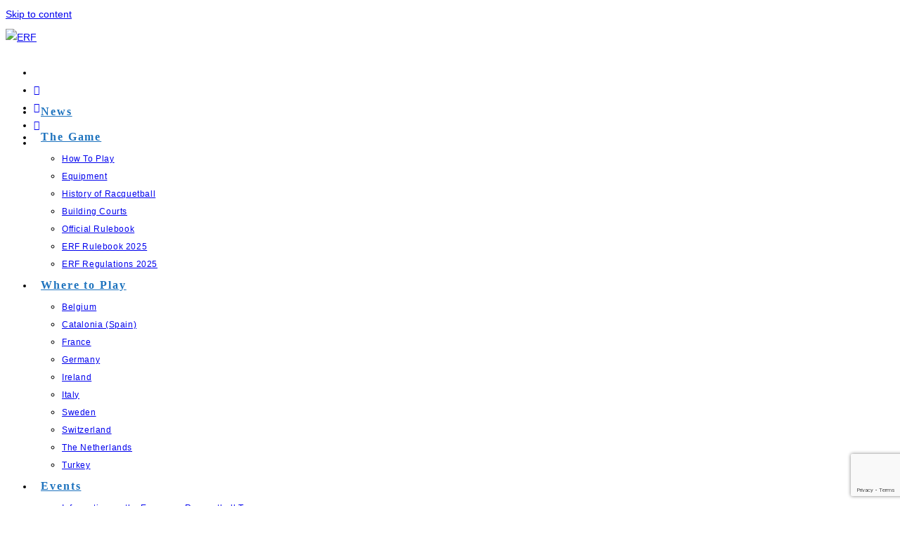

--- FILE ---
content_type: text/html; charset=utf-8
request_url: https://www.google.com/recaptcha/api2/anchor?ar=1&k=6Lf11c4UAAAAALoJUVIfuNGq7m52w8iyoq2uAyex&co=aHR0cHM6Ly9yYWNxdWV0YmFsbC5ldTo0NDM.&hl=en&v=PoyoqOPhxBO7pBk68S4YbpHZ&size=invisible&anchor-ms=20000&execute-ms=30000&cb=fgxr2f153e62
body_size: 48571
content:
<!DOCTYPE HTML><html dir="ltr" lang="en"><head><meta http-equiv="Content-Type" content="text/html; charset=UTF-8">
<meta http-equiv="X-UA-Compatible" content="IE=edge">
<title>reCAPTCHA</title>
<style type="text/css">
/* cyrillic-ext */
@font-face {
  font-family: 'Roboto';
  font-style: normal;
  font-weight: 400;
  font-stretch: 100%;
  src: url(//fonts.gstatic.com/s/roboto/v48/KFO7CnqEu92Fr1ME7kSn66aGLdTylUAMa3GUBHMdazTgWw.woff2) format('woff2');
  unicode-range: U+0460-052F, U+1C80-1C8A, U+20B4, U+2DE0-2DFF, U+A640-A69F, U+FE2E-FE2F;
}
/* cyrillic */
@font-face {
  font-family: 'Roboto';
  font-style: normal;
  font-weight: 400;
  font-stretch: 100%;
  src: url(//fonts.gstatic.com/s/roboto/v48/KFO7CnqEu92Fr1ME7kSn66aGLdTylUAMa3iUBHMdazTgWw.woff2) format('woff2');
  unicode-range: U+0301, U+0400-045F, U+0490-0491, U+04B0-04B1, U+2116;
}
/* greek-ext */
@font-face {
  font-family: 'Roboto';
  font-style: normal;
  font-weight: 400;
  font-stretch: 100%;
  src: url(//fonts.gstatic.com/s/roboto/v48/KFO7CnqEu92Fr1ME7kSn66aGLdTylUAMa3CUBHMdazTgWw.woff2) format('woff2');
  unicode-range: U+1F00-1FFF;
}
/* greek */
@font-face {
  font-family: 'Roboto';
  font-style: normal;
  font-weight: 400;
  font-stretch: 100%;
  src: url(//fonts.gstatic.com/s/roboto/v48/KFO7CnqEu92Fr1ME7kSn66aGLdTylUAMa3-UBHMdazTgWw.woff2) format('woff2');
  unicode-range: U+0370-0377, U+037A-037F, U+0384-038A, U+038C, U+038E-03A1, U+03A3-03FF;
}
/* math */
@font-face {
  font-family: 'Roboto';
  font-style: normal;
  font-weight: 400;
  font-stretch: 100%;
  src: url(//fonts.gstatic.com/s/roboto/v48/KFO7CnqEu92Fr1ME7kSn66aGLdTylUAMawCUBHMdazTgWw.woff2) format('woff2');
  unicode-range: U+0302-0303, U+0305, U+0307-0308, U+0310, U+0312, U+0315, U+031A, U+0326-0327, U+032C, U+032F-0330, U+0332-0333, U+0338, U+033A, U+0346, U+034D, U+0391-03A1, U+03A3-03A9, U+03B1-03C9, U+03D1, U+03D5-03D6, U+03F0-03F1, U+03F4-03F5, U+2016-2017, U+2034-2038, U+203C, U+2040, U+2043, U+2047, U+2050, U+2057, U+205F, U+2070-2071, U+2074-208E, U+2090-209C, U+20D0-20DC, U+20E1, U+20E5-20EF, U+2100-2112, U+2114-2115, U+2117-2121, U+2123-214F, U+2190, U+2192, U+2194-21AE, U+21B0-21E5, U+21F1-21F2, U+21F4-2211, U+2213-2214, U+2216-22FF, U+2308-230B, U+2310, U+2319, U+231C-2321, U+2336-237A, U+237C, U+2395, U+239B-23B7, U+23D0, U+23DC-23E1, U+2474-2475, U+25AF, U+25B3, U+25B7, U+25BD, U+25C1, U+25CA, U+25CC, U+25FB, U+266D-266F, U+27C0-27FF, U+2900-2AFF, U+2B0E-2B11, U+2B30-2B4C, U+2BFE, U+3030, U+FF5B, U+FF5D, U+1D400-1D7FF, U+1EE00-1EEFF;
}
/* symbols */
@font-face {
  font-family: 'Roboto';
  font-style: normal;
  font-weight: 400;
  font-stretch: 100%;
  src: url(//fonts.gstatic.com/s/roboto/v48/KFO7CnqEu92Fr1ME7kSn66aGLdTylUAMaxKUBHMdazTgWw.woff2) format('woff2');
  unicode-range: U+0001-000C, U+000E-001F, U+007F-009F, U+20DD-20E0, U+20E2-20E4, U+2150-218F, U+2190, U+2192, U+2194-2199, U+21AF, U+21E6-21F0, U+21F3, U+2218-2219, U+2299, U+22C4-22C6, U+2300-243F, U+2440-244A, U+2460-24FF, U+25A0-27BF, U+2800-28FF, U+2921-2922, U+2981, U+29BF, U+29EB, U+2B00-2BFF, U+4DC0-4DFF, U+FFF9-FFFB, U+10140-1018E, U+10190-1019C, U+101A0, U+101D0-101FD, U+102E0-102FB, U+10E60-10E7E, U+1D2C0-1D2D3, U+1D2E0-1D37F, U+1F000-1F0FF, U+1F100-1F1AD, U+1F1E6-1F1FF, U+1F30D-1F30F, U+1F315, U+1F31C, U+1F31E, U+1F320-1F32C, U+1F336, U+1F378, U+1F37D, U+1F382, U+1F393-1F39F, U+1F3A7-1F3A8, U+1F3AC-1F3AF, U+1F3C2, U+1F3C4-1F3C6, U+1F3CA-1F3CE, U+1F3D4-1F3E0, U+1F3ED, U+1F3F1-1F3F3, U+1F3F5-1F3F7, U+1F408, U+1F415, U+1F41F, U+1F426, U+1F43F, U+1F441-1F442, U+1F444, U+1F446-1F449, U+1F44C-1F44E, U+1F453, U+1F46A, U+1F47D, U+1F4A3, U+1F4B0, U+1F4B3, U+1F4B9, U+1F4BB, U+1F4BF, U+1F4C8-1F4CB, U+1F4D6, U+1F4DA, U+1F4DF, U+1F4E3-1F4E6, U+1F4EA-1F4ED, U+1F4F7, U+1F4F9-1F4FB, U+1F4FD-1F4FE, U+1F503, U+1F507-1F50B, U+1F50D, U+1F512-1F513, U+1F53E-1F54A, U+1F54F-1F5FA, U+1F610, U+1F650-1F67F, U+1F687, U+1F68D, U+1F691, U+1F694, U+1F698, U+1F6AD, U+1F6B2, U+1F6B9-1F6BA, U+1F6BC, U+1F6C6-1F6CF, U+1F6D3-1F6D7, U+1F6E0-1F6EA, U+1F6F0-1F6F3, U+1F6F7-1F6FC, U+1F700-1F7FF, U+1F800-1F80B, U+1F810-1F847, U+1F850-1F859, U+1F860-1F887, U+1F890-1F8AD, U+1F8B0-1F8BB, U+1F8C0-1F8C1, U+1F900-1F90B, U+1F93B, U+1F946, U+1F984, U+1F996, U+1F9E9, U+1FA00-1FA6F, U+1FA70-1FA7C, U+1FA80-1FA89, U+1FA8F-1FAC6, U+1FACE-1FADC, U+1FADF-1FAE9, U+1FAF0-1FAF8, U+1FB00-1FBFF;
}
/* vietnamese */
@font-face {
  font-family: 'Roboto';
  font-style: normal;
  font-weight: 400;
  font-stretch: 100%;
  src: url(//fonts.gstatic.com/s/roboto/v48/KFO7CnqEu92Fr1ME7kSn66aGLdTylUAMa3OUBHMdazTgWw.woff2) format('woff2');
  unicode-range: U+0102-0103, U+0110-0111, U+0128-0129, U+0168-0169, U+01A0-01A1, U+01AF-01B0, U+0300-0301, U+0303-0304, U+0308-0309, U+0323, U+0329, U+1EA0-1EF9, U+20AB;
}
/* latin-ext */
@font-face {
  font-family: 'Roboto';
  font-style: normal;
  font-weight: 400;
  font-stretch: 100%;
  src: url(//fonts.gstatic.com/s/roboto/v48/KFO7CnqEu92Fr1ME7kSn66aGLdTylUAMa3KUBHMdazTgWw.woff2) format('woff2');
  unicode-range: U+0100-02BA, U+02BD-02C5, U+02C7-02CC, U+02CE-02D7, U+02DD-02FF, U+0304, U+0308, U+0329, U+1D00-1DBF, U+1E00-1E9F, U+1EF2-1EFF, U+2020, U+20A0-20AB, U+20AD-20C0, U+2113, U+2C60-2C7F, U+A720-A7FF;
}
/* latin */
@font-face {
  font-family: 'Roboto';
  font-style: normal;
  font-weight: 400;
  font-stretch: 100%;
  src: url(//fonts.gstatic.com/s/roboto/v48/KFO7CnqEu92Fr1ME7kSn66aGLdTylUAMa3yUBHMdazQ.woff2) format('woff2');
  unicode-range: U+0000-00FF, U+0131, U+0152-0153, U+02BB-02BC, U+02C6, U+02DA, U+02DC, U+0304, U+0308, U+0329, U+2000-206F, U+20AC, U+2122, U+2191, U+2193, U+2212, U+2215, U+FEFF, U+FFFD;
}
/* cyrillic-ext */
@font-face {
  font-family: 'Roboto';
  font-style: normal;
  font-weight: 500;
  font-stretch: 100%;
  src: url(//fonts.gstatic.com/s/roboto/v48/KFO7CnqEu92Fr1ME7kSn66aGLdTylUAMa3GUBHMdazTgWw.woff2) format('woff2');
  unicode-range: U+0460-052F, U+1C80-1C8A, U+20B4, U+2DE0-2DFF, U+A640-A69F, U+FE2E-FE2F;
}
/* cyrillic */
@font-face {
  font-family: 'Roboto';
  font-style: normal;
  font-weight: 500;
  font-stretch: 100%;
  src: url(//fonts.gstatic.com/s/roboto/v48/KFO7CnqEu92Fr1ME7kSn66aGLdTylUAMa3iUBHMdazTgWw.woff2) format('woff2');
  unicode-range: U+0301, U+0400-045F, U+0490-0491, U+04B0-04B1, U+2116;
}
/* greek-ext */
@font-face {
  font-family: 'Roboto';
  font-style: normal;
  font-weight: 500;
  font-stretch: 100%;
  src: url(//fonts.gstatic.com/s/roboto/v48/KFO7CnqEu92Fr1ME7kSn66aGLdTylUAMa3CUBHMdazTgWw.woff2) format('woff2');
  unicode-range: U+1F00-1FFF;
}
/* greek */
@font-face {
  font-family: 'Roboto';
  font-style: normal;
  font-weight: 500;
  font-stretch: 100%;
  src: url(//fonts.gstatic.com/s/roboto/v48/KFO7CnqEu92Fr1ME7kSn66aGLdTylUAMa3-UBHMdazTgWw.woff2) format('woff2');
  unicode-range: U+0370-0377, U+037A-037F, U+0384-038A, U+038C, U+038E-03A1, U+03A3-03FF;
}
/* math */
@font-face {
  font-family: 'Roboto';
  font-style: normal;
  font-weight: 500;
  font-stretch: 100%;
  src: url(//fonts.gstatic.com/s/roboto/v48/KFO7CnqEu92Fr1ME7kSn66aGLdTylUAMawCUBHMdazTgWw.woff2) format('woff2');
  unicode-range: U+0302-0303, U+0305, U+0307-0308, U+0310, U+0312, U+0315, U+031A, U+0326-0327, U+032C, U+032F-0330, U+0332-0333, U+0338, U+033A, U+0346, U+034D, U+0391-03A1, U+03A3-03A9, U+03B1-03C9, U+03D1, U+03D5-03D6, U+03F0-03F1, U+03F4-03F5, U+2016-2017, U+2034-2038, U+203C, U+2040, U+2043, U+2047, U+2050, U+2057, U+205F, U+2070-2071, U+2074-208E, U+2090-209C, U+20D0-20DC, U+20E1, U+20E5-20EF, U+2100-2112, U+2114-2115, U+2117-2121, U+2123-214F, U+2190, U+2192, U+2194-21AE, U+21B0-21E5, U+21F1-21F2, U+21F4-2211, U+2213-2214, U+2216-22FF, U+2308-230B, U+2310, U+2319, U+231C-2321, U+2336-237A, U+237C, U+2395, U+239B-23B7, U+23D0, U+23DC-23E1, U+2474-2475, U+25AF, U+25B3, U+25B7, U+25BD, U+25C1, U+25CA, U+25CC, U+25FB, U+266D-266F, U+27C0-27FF, U+2900-2AFF, U+2B0E-2B11, U+2B30-2B4C, U+2BFE, U+3030, U+FF5B, U+FF5D, U+1D400-1D7FF, U+1EE00-1EEFF;
}
/* symbols */
@font-face {
  font-family: 'Roboto';
  font-style: normal;
  font-weight: 500;
  font-stretch: 100%;
  src: url(//fonts.gstatic.com/s/roboto/v48/KFO7CnqEu92Fr1ME7kSn66aGLdTylUAMaxKUBHMdazTgWw.woff2) format('woff2');
  unicode-range: U+0001-000C, U+000E-001F, U+007F-009F, U+20DD-20E0, U+20E2-20E4, U+2150-218F, U+2190, U+2192, U+2194-2199, U+21AF, U+21E6-21F0, U+21F3, U+2218-2219, U+2299, U+22C4-22C6, U+2300-243F, U+2440-244A, U+2460-24FF, U+25A0-27BF, U+2800-28FF, U+2921-2922, U+2981, U+29BF, U+29EB, U+2B00-2BFF, U+4DC0-4DFF, U+FFF9-FFFB, U+10140-1018E, U+10190-1019C, U+101A0, U+101D0-101FD, U+102E0-102FB, U+10E60-10E7E, U+1D2C0-1D2D3, U+1D2E0-1D37F, U+1F000-1F0FF, U+1F100-1F1AD, U+1F1E6-1F1FF, U+1F30D-1F30F, U+1F315, U+1F31C, U+1F31E, U+1F320-1F32C, U+1F336, U+1F378, U+1F37D, U+1F382, U+1F393-1F39F, U+1F3A7-1F3A8, U+1F3AC-1F3AF, U+1F3C2, U+1F3C4-1F3C6, U+1F3CA-1F3CE, U+1F3D4-1F3E0, U+1F3ED, U+1F3F1-1F3F3, U+1F3F5-1F3F7, U+1F408, U+1F415, U+1F41F, U+1F426, U+1F43F, U+1F441-1F442, U+1F444, U+1F446-1F449, U+1F44C-1F44E, U+1F453, U+1F46A, U+1F47D, U+1F4A3, U+1F4B0, U+1F4B3, U+1F4B9, U+1F4BB, U+1F4BF, U+1F4C8-1F4CB, U+1F4D6, U+1F4DA, U+1F4DF, U+1F4E3-1F4E6, U+1F4EA-1F4ED, U+1F4F7, U+1F4F9-1F4FB, U+1F4FD-1F4FE, U+1F503, U+1F507-1F50B, U+1F50D, U+1F512-1F513, U+1F53E-1F54A, U+1F54F-1F5FA, U+1F610, U+1F650-1F67F, U+1F687, U+1F68D, U+1F691, U+1F694, U+1F698, U+1F6AD, U+1F6B2, U+1F6B9-1F6BA, U+1F6BC, U+1F6C6-1F6CF, U+1F6D3-1F6D7, U+1F6E0-1F6EA, U+1F6F0-1F6F3, U+1F6F7-1F6FC, U+1F700-1F7FF, U+1F800-1F80B, U+1F810-1F847, U+1F850-1F859, U+1F860-1F887, U+1F890-1F8AD, U+1F8B0-1F8BB, U+1F8C0-1F8C1, U+1F900-1F90B, U+1F93B, U+1F946, U+1F984, U+1F996, U+1F9E9, U+1FA00-1FA6F, U+1FA70-1FA7C, U+1FA80-1FA89, U+1FA8F-1FAC6, U+1FACE-1FADC, U+1FADF-1FAE9, U+1FAF0-1FAF8, U+1FB00-1FBFF;
}
/* vietnamese */
@font-face {
  font-family: 'Roboto';
  font-style: normal;
  font-weight: 500;
  font-stretch: 100%;
  src: url(//fonts.gstatic.com/s/roboto/v48/KFO7CnqEu92Fr1ME7kSn66aGLdTylUAMa3OUBHMdazTgWw.woff2) format('woff2');
  unicode-range: U+0102-0103, U+0110-0111, U+0128-0129, U+0168-0169, U+01A0-01A1, U+01AF-01B0, U+0300-0301, U+0303-0304, U+0308-0309, U+0323, U+0329, U+1EA0-1EF9, U+20AB;
}
/* latin-ext */
@font-face {
  font-family: 'Roboto';
  font-style: normal;
  font-weight: 500;
  font-stretch: 100%;
  src: url(//fonts.gstatic.com/s/roboto/v48/KFO7CnqEu92Fr1ME7kSn66aGLdTylUAMa3KUBHMdazTgWw.woff2) format('woff2');
  unicode-range: U+0100-02BA, U+02BD-02C5, U+02C7-02CC, U+02CE-02D7, U+02DD-02FF, U+0304, U+0308, U+0329, U+1D00-1DBF, U+1E00-1E9F, U+1EF2-1EFF, U+2020, U+20A0-20AB, U+20AD-20C0, U+2113, U+2C60-2C7F, U+A720-A7FF;
}
/* latin */
@font-face {
  font-family: 'Roboto';
  font-style: normal;
  font-weight: 500;
  font-stretch: 100%;
  src: url(//fonts.gstatic.com/s/roboto/v48/KFO7CnqEu92Fr1ME7kSn66aGLdTylUAMa3yUBHMdazQ.woff2) format('woff2');
  unicode-range: U+0000-00FF, U+0131, U+0152-0153, U+02BB-02BC, U+02C6, U+02DA, U+02DC, U+0304, U+0308, U+0329, U+2000-206F, U+20AC, U+2122, U+2191, U+2193, U+2212, U+2215, U+FEFF, U+FFFD;
}
/* cyrillic-ext */
@font-face {
  font-family: 'Roboto';
  font-style: normal;
  font-weight: 900;
  font-stretch: 100%;
  src: url(//fonts.gstatic.com/s/roboto/v48/KFO7CnqEu92Fr1ME7kSn66aGLdTylUAMa3GUBHMdazTgWw.woff2) format('woff2');
  unicode-range: U+0460-052F, U+1C80-1C8A, U+20B4, U+2DE0-2DFF, U+A640-A69F, U+FE2E-FE2F;
}
/* cyrillic */
@font-face {
  font-family: 'Roboto';
  font-style: normal;
  font-weight: 900;
  font-stretch: 100%;
  src: url(//fonts.gstatic.com/s/roboto/v48/KFO7CnqEu92Fr1ME7kSn66aGLdTylUAMa3iUBHMdazTgWw.woff2) format('woff2');
  unicode-range: U+0301, U+0400-045F, U+0490-0491, U+04B0-04B1, U+2116;
}
/* greek-ext */
@font-face {
  font-family: 'Roboto';
  font-style: normal;
  font-weight: 900;
  font-stretch: 100%;
  src: url(//fonts.gstatic.com/s/roboto/v48/KFO7CnqEu92Fr1ME7kSn66aGLdTylUAMa3CUBHMdazTgWw.woff2) format('woff2');
  unicode-range: U+1F00-1FFF;
}
/* greek */
@font-face {
  font-family: 'Roboto';
  font-style: normal;
  font-weight: 900;
  font-stretch: 100%;
  src: url(//fonts.gstatic.com/s/roboto/v48/KFO7CnqEu92Fr1ME7kSn66aGLdTylUAMa3-UBHMdazTgWw.woff2) format('woff2');
  unicode-range: U+0370-0377, U+037A-037F, U+0384-038A, U+038C, U+038E-03A1, U+03A3-03FF;
}
/* math */
@font-face {
  font-family: 'Roboto';
  font-style: normal;
  font-weight: 900;
  font-stretch: 100%;
  src: url(//fonts.gstatic.com/s/roboto/v48/KFO7CnqEu92Fr1ME7kSn66aGLdTylUAMawCUBHMdazTgWw.woff2) format('woff2');
  unicode-range: U+0302-0303, U+0305, U+0307-0308, U+0310, U+0312, U+0315, U+031A, U+0326-0327, U+032C, U+032F-0330, U+0332-0333, U+0338, U+033A, U+0346, U+034D, U+0391-03A1, U+03A3-03A9, U+03B1-03C9, U+03D1, U+03D5-03D6, U+03F0-03F1, U+03F4-03F5, U+2016-2017, U+2034-2038, U+203C, U+2040, U+2043, U+2047, U+2050, U+2057, U+205F, U+2070-2071, U+2074-208E, U+2090-209C, U+20D0-20DC, U+20E1, U+20E5-20EF, U+2100-2112, U+2114-2115, U+2117-2121, U+2123-214F, U+2190, U+2192, U+2194-21AE, U+21B0-21E5, U+21F1-21F2, U+21F4-2211, U+2213-2214, U+2216-22FF, U+2308-230B, U+2310, U+2319, U+231C-2321, U+2336-237A, U+237C, U+2395, U+239B-23B7, U+23D0, U+23DC-23E1, U+2474-2475, U+25AF, U+25B3, U+25B7, U+25BD, U+25C1, U+25CA, U+25CC, U+25FB, U+266D-266F, U+27C0-27FF, U+2900-2AFF, U+2B0E-2B11, U+2B30-2B4C, U+2BFE, U+3030, U+FF5B, U+FF5D, U+1D400-1D7FF, U+1EE00-1EEFF;
}
/* symbols */
@font-face {
  font-family: 'Roboto';
  font-style: normal;
  font-weight: 900;
  font-stretch: 100%;
  src: url(//fonts.gstatic.com/s/roboto/v48/KFO7CnqEu92Fr1ME7kSn66aGLdTylUAMaxKUBHMdazTgWw.woff2) format('woff2');
  unicode-range: U+0001-000C, U+000E-001F, U+007F-009F, U+20DD-20E0, U+20E2-20E4, U+2150-218F, U+2190, U+2192, U+2194-2199, U+21AF, U+21E6-21F0, U+21F3, U+2218-2219, U+2299, U+22C4-22C6, U+2300-243F, U+2440-244A, U+2460-24FF, U+25A0-27BF, U+2800-28FF, U+2921-2922, U+2981, U+29BF, U+29EB, U+2B00-2BFF, U+4DC0-4DFF, U+FFF9-FFFB, U+10140-1018E, U+10190-1019C, U+101A0, U+101D0-101FD, U+102E0-102FB, U+10E60-10E7E, U+1D2C0-1D2D3, U+1D2E0-1D37F, U+1F000-1F0FF, U+1F100-1F1AD, U+1F1E6-1F1FF, U+1F30D-1F30F, U+1F315, U+1F31C, U+1F31E, U+1F320-1F32C, U+1F336, U+1F378, U+1F37D, U+1F382, U+1F393-1F39F, U+1F3A7-1F3A8, U+1F3AC-1F3AF, U+1F3C2, U+1F3C4-1F3C6, U+1F3CA-1F3CE, U+1F3D4-1F3E0, U+1F3ED, U+1F3F1-1F3F3, U+1F3F5-1F3F7, U+1F408, U+1F415, U+1F41F, U+1F426, U+1F43F, U+1F441-1F442, U+1F444, U+1F446-1F449, U+1F44C-1F44E, U+1F453, U+1F46A, U+1F47D, U+1F4A3, U+1F4B0, U+1F4B3, U+1F4B9, U+1F4BB, U+1F4BF, U+1F4C8-1F4CB, U+1F4D6, U+1F4DA, U+1F4DF, U+1F4E3-1F4E6, U+1F4EA-1F4ED, U+1F4F7, U+1F4F9-1F4FB, U+1F4FD-1F4FE, U+1F503, U+1F507-1F50B, U+1F50D, U+1F512-1F513, U+1F53E-1F54A, U+1F54F-1F5FA, U+1F610, U+1F650-1F67F, U+1F687, U+1F68D, U+1F691, U+1F694, U+1F698, U+1F6AD, U+1F6B2, U+1F6B9-1F6BA, U+1F6BC, U+1F6C6-1F6CF, U+1F6D3-1F6D7, U+1F6E0-1F6EA, U+1F6F0-1F6F3, U+1F6F7-1F6FC, U+1F700-1F7FF, U+1F800-1F80B, U+1F810-1F847, U+1F850-1F859, U+1F860-1F887, U+1F890-1F8AD, U+1F8B0-1F8BB, U+1F8C0-1F8C1, U+1F900-1F90B, U+1F93B, U+1F946, U+1F984, U+1F996, U+1F9E9, U+1FA00-1FA6F, U+1FA70-1FA7C, U+1FA80-1FA89, U+1FA8F-1FAC6, U+1FACE-1FADC, U+1FADF-1FAE9, U+1FAF0-1FAF8, U+1FB00-1FBFF;
}
/* vietnamese */
@font-face {
  font-family: 'Roboto';
  font-style: normal;
  font-weight: 900;
  font-stretch: 100%;
  src: url(//fonts.gstatic.com/s/roboto/v48/KFO7CnqEu92Fr1ME7kSn66aGLdTylUAMa3OUBHMdazTgWw.woff2) format('woff2');
  unicode-range: U+0102-0103, U+0110-0111, U+0128-0129, U+0168-0169, U+01A0-01A1, U+01AF-01B0, U+0300-0301, U+0303-0304, U+0308-0309, U+0323, U+0329, U+1EA0-1EF9, U+20AB;
}
/* latin-ext */
@font-face {
  font-family: 'Roboto';
  font-style: normal;
  font-weight: 900;
  font-stretch: 100%;
  src: url(//fonts.gstatic.com/s/roboto/v48/KFO7CnqEu92Fr1ME7kSn66aGLdTylUAMa3KUBHMdazTgWw.woff2) format('woff2');
  unicode-range: U+0100-02BA, U+02BD-02C5, U+02C7-02CC, U+02CE-02D7, U+02DD-02FF, U+0304, U+0308, U+0329, U+1D00-1DBF, U+1E00-1E9F, U+1EF2-1EFF, U+2020, U+20A0-20AB, U+20AD-20C0, U+2113, U+2C60-2C7F, U+A720-A7FF;
}
/* latin */
@font-face {
  font-family: 'Roboto';
  font-style: normal;
  font-weight: 900;
  font-stretch: 100%;
  src: url(//fonts.gstatic.com/s/roboto/v48/KFO7CnqEu92Fr1ME7kSn66aGLdTylUAMa3yUBHMdazQ.woff2) format('woff2');
  unicode-range: U+0000-00FF, U+0131, U+0152-0153, U+02BB-02BC, U+02C6, U+02DA, U+02DC, U+0304, U+0308, U+0329, U+2000-206F, U+20AC, U+2122, U+2191, U+2193, U+2212, U+2215, U+FEFF, U+FFFD;
}

</style>
<link rel="stylesheet" type="text/css" href="https://www.gstatic.com/recaptcha/releases/PoyoqOPhxBO7pBk68S4YbpHZ/styles__ltr.css">
<script nonce="7aH9D7V0TI5gBSSaRpAPsg" type="text/javascript">window['__recaptcha_api'] = 'https://www.google.com/recaptcha/api2/';</script>
<script type="text/javascript" src="https://www.gstatic.com/recaptcha/releases/PoyoqOPhxBO7pBk68S4YbpHZ/recaptcha__en.js" nonce="7aH9D7V0TI5gBSSaRpAPsg">
      
    </script></head>
<body><div id="rc-anchor-alert" class="rc-anchor-alert"></div>
<input type="hidden" id="recaptcha-token" value="[base64]">
<script type="text/javascript" nonce="7aH9D7V0TI5gBSSaRpAPsg">
      recaptcha.anchor.Main.init("[\x22ainput\x22,[\x22bgdata\x22,\x22\x22,\[base64]/[base64]/[base64]/ZyhXLGgpOnEoW04sMjEsbF0sVywwKSxoKSxmYWxzZSxmYWxzZSl9Y2F0Y2goayl7RygzNTgsVyk/[base64]/[base64]/[base64]/[base64]/[base64]/[base64]/[base64]/bmV3IEJbT10oRFswXSk6dz09Mj9uZXcgQltPXShEWzBdLERbMV0pOnc9PTM/bmV3IEJbT10oRFswXSxEWzFdLERbMl0pOnc9PTQ/[base64]/[base64]/[base64]/[base64]/[base64]\\u003d\x22,\[base64]\\u003d\\u003d\x22,\x22G8KUw5twCcKBEcOdfBorw7DCt8Ktw6LDhULDmA/[base64]/DmCfDpVMpw6bDksKAw4/[base64]/w5Rzw7M7QsKaw4rCgWoew6wGPgbDtMK+w7xww53DgsKXeMKLWyZjFDtwYMOuwp/Ch8K5QQBsw5kfw47DoMOjw6szw7jDvTM+w4HCigHCnUXCv8KywrkEwoTCl8Ofwr8Nw6/Dj8OJw5XDicOqQ8OLOXrDvUcRwp/ClcK9wrV8wrDDu8OPw6IpFwTDv8O8w6AzwrdwwrLCmBNHw4Iwwo7DmWRZwoZUA0/ChsKEw40KL3wBwpfClMO0HXpJPMK3w78Hw4JzWxJVYMOgw7AsFXtNfBkLwrt0c8Ojw4J5wrcJw7fDpcKuw5FzEcKCbGLDncOmw4fCuMK1w4pLM8O/dMOAw4fCtBpKHcKFw4bDu8K1wq80wrrCigo8RsKNRVQBD8OPw6kqH8KkS8OKLEfCk0t2AcKrWnbDksOfMizCl8KAw6DDgMKkPMOmwqPDsVvCosOWw7PDpCzDj1HCo8OiOsKyw6scczJ6woQiPQUjw7LClMKTw7LDv8KtwrbDuMKuwr96ccO/w6DCp8OCw5IRVzfCgiUAPmsNw7csw6xswofCiHvDuEgwFivDr8OlUmHDkDfDmsO0Ji3Co8Kqw53CucKKC29LD29ZMcKTw6MiJEbCnnpRw4/DrW9tw6NwwrfDr8O8D8OXw6/DrcKIWG3CuMONL8KowpdcwqPDoMKMMEnDpkZEw4jDr0VefcKRfXFbw5bCucOdw7rDqcKFL17CnTsABcODMsKeN8OXw709MwXDiMOkw4zDv8OKwrDCvcK0w4EZOsKZwovDusOaWCbDpMKUScOaw5pNwq/[base64]/DlcKSPxrDrMKyw4I2FcOjMsKSwqnDs8O8K8OkbyRuwro4BMONVsKJw7jDsCxYwqxIMDlBwojDjcKXAMOowrQ+w7bDkcORwpDCgwp8P8KCU8OXGDPDmArCiMKfwqjDi8KrwpDDvcOCPlxpwphabgVASsODeg7CpsOXfsKGd8Kow4/CgVfDgSsSwpZWw5VqwprDm18GDsOawqLDo0Vmw5V9JsKYwp3CiMOdwrV1PsK2HgBGwpjDi8KydcKaWMKyEMK9woUYw4DDm1Q3w7ZOIiIGw5fDhcO/wq7CiEh+W8Oiw4DDmMKRQMOjMcOgWCQ5w5BXw7bCjMK/w4TCtMO2LMKywr8Vwr0ETcOEw4fDlkd8P8KDNMOyw45oVH7CnUvDnVXCkEXCtcO/[base64]/Dv8OAFWBQaG1WwqHCjzRieMKaYMOnLcKTwoYgwqfDvwdYwq4MwqBYwpBzbFkqw5A/VnY1KcKmGcO7MEFzw6LDpsOUw53Dr1Q/YcOTQBTCqcODNMOGcg7Ck8KHwps6AsOvdcKBw70uYcOwcMKgw6Eqw7NewrDDncOWwoXClC/CqsO3w5JwBMK8P8KHRcKqQ37Dk8O7TxFXeQIbw5V3wq7ChsOMwoAAw6jCqTQSw5XClMOYwrDDqcOSw6DCl8K2OcKnGsKwUEQ/U8O6BMKjC8KEw5kNwq1zYAoHUsODw7odcMOmw6DDmMOOw5EFOznCl8OEFsOxwoDDr2HDhhYAwp8ewrpyw68dMsOcRsOjw5E5QnjDn3bCvm3CgMOnUGZzYyoBw5vCskEgDcKcwoQewpIZwo3DjGfDkMOpMcKmT8KJOcO4wqc8wqApW2cEEEl+woE6w5Uzw5ZgYj/DtcKIfsK6w512wo7DisKgw6nCrDtCwo/CgsK8BsKTwqrCo8O1LUzClBrDnMKjwqXDrMK+bcOWWwjDqMK5wpzDvgHCnMOXFTjCocKbXmwUw4xvw4nDp2zDk2jDqMK+w7paA3jDqlrCrsO/TsO0RsOOEcOdeTfDvnxpwpRYYcOeKRd7Y1Riwq/ChMKUOi/[base64]/w6sRwrnCmFp3K1LDnsODY8Kqw69AaR/[base64]/DqkbDsR7ClHTDgwnDqwXDoMOfwopXw7TCn8OswpdNwqhnwrYswpQlw7/DlMKXUzXDuRbCsx7Cj8KIVMO+QMK9JMOlbMKcLsKjMQpbbQzClsKBCcODwqEtaQQyJcOIwr9kDcOwOMOGMsOkwo7DrMOewpQ0IcOkSiHCixLCqEzCoE7CskdPwqFRSWouDMKiw6DDj0DDmDAnw43CqVrDvMKxKMKRwqVdw5nDvMKMwrUSwq/Ck8Kyw5QCw6drwovDtsOjw4LCnGDDghfChMOLfRHCusK4IMOzwoTCl1DDqMKmw4JMQcKsw7M1VcOaecKPwpsTC8Ksw7DDm8O+dh3CmlTDk3wcwqUQVX9kFhnDt03CssO2AAIVw48XwqAkw57DjcKBw78XKMKGw4h3wppdwpXCpxfDqV3DqMKvwr/Dk03Cg8OYwrLCoi3DnMOLY8K/[base64]/Dm1IVTMO/wqBxwrPCpcOEbsKzwobDhMOtwpXCuMKoOMKlwoYNVMObw5vDucO3wpDCrMK6wqg0J8OdUsOkw6LClsKXw49nw4/DrsO5VEk7FRcFwrVtcmwjw60Zw7MqeV7CtMKWw5dOwqFeYD7CsMOTFgnDniwAwrrDmcKjVXHCvjwGwpXCpsKvw6DCicORwrM2wqx7IGY3OsOAw6vDrD7CgU1tAAjDvMK2I8OswrDDrMOzw4jCvsKtw6DCryJhwrxZB8KMasOUw6/Ch31Gw7stSsKsJsOFw5TDn8ObwoNaHMOTwoENOsOxWyFhw6PCi8OIwqTDjwARc3BnZcKiworDm2V5w6EBDsOgwqlYH8Ozw5nDkz8Uw5kkwrVhwqYDworDukHCgMOnMEHCiF/DrcO6F0fDvcKBVxPDoMOOe1pMw7/CjXrDpcOIdMOBSSvCgMOUwrzDtMKEw5/[base64]/DqmJsS8K7wqPDqMOQw7plw7czw4HCpmHDji9vKsOuwonDl8KmKQs7XMOqw7wXwoDDo03CrcKJf0Qew7YPwq5+a8KsTh4wP8OgX8OPw5/CmhFEw6tBw6fDozgXwp4Lwr3Do8KVW8Ksw7TCrglMw7ZXFQE/w7fDhcKmw6LDssK/BlPCoE/DjMKPQCImK3XDr8OGf8KFWUs3Zy4uSnvDvMKDRXYfBwlFwozDpn/Cv8KXwo1rw5jCk34GwpgWwohSWXvDrMOgU8OHwqHDhcKaf8OkCcOPOyR/ew9tEi55w67Cv3TCt3g1fC3DtcKhI2/[base64]/wo3DpsKqA8KjBMO6RcKjfcKnNFpEwowtQE8BwqzCsMOKMRnCvMKgBMOJwpcyw78Bd8OMwqrDjMKhIMOvOijDi8KZJTFPVW/ChUo0w50FwrfCrMKyJMKeTMKXwptKwrA7GV4KMjnDocO/wrnDp8K6B2pLC8OJOhsOw4tSPXFhNcOibsOuJijChj/Cri9Kwr7CgmPCliDCr2ArwppLTG4DE8OkD8KJExsEEz1gNMOdwpjDrwTDtcOPw7LDtXHCjMK6wogXJHjCu8KiPMKlb01+w5xgwpXCuMKEwpbCosKRw71PWcO+w5ZJTMONP3JmVG7CjTHCqCDDqcKJwobCjsKiwoPCrTBOPsORSg/Ds8KKwphqNUbDoEDDmnPDnsOJwrvDpsO/wq0+PFPDr23Ci2U6F8KnwprCtQ7Cuj/DrGt7BsKzwqwUHxYUG8K3wpc0w4TCkcOSwp9SwonDkSkUwovCjjTChcKPwphXMkHCgiHDuUPCojLDi8OTwoRdwprCo3s/LMOjYxnDpBZpACrCq3DDo8OIw6jDpcOXwpLDh1TCllETAsOVwozChcOeWsK2w4UwwqTDu8KTwoh9wrccwrdKBMK7w6xpXsKBw7I3w4dPOMKxw4Rvwp/[base64]/CuV3Dr8KzwrdPwpdQwohvwqQoYg7DhsK7w4YFHMKmXcOAw55BQiVVKBYpWsKdw6caw4/[base64]/[base64]/Ck8OnSQfDq8OFSgASwptdwocFwpbCiXDDvMOGw5E8VMOiO8OyNsKZY8OJYsORO8KjL8K4w7YYwq49w4cuwq5lBcKMZ0LDrcKUbgBlczE/X8OWZ8KWQsKkwr96HXfDpSjCnGXDtcOaw61keR7Dg8K1wpvCscKXw4jCt8OVwqR0WsKXYhhTwqbDiMO0Vy/DrVlVRcO1Pm/DnMOMwoBfGsO4wqs4w6fCh8OSH1Juw6PClcK9Z0wvw5jClx3DoHHCssOWIMOKYHQ5wpvCuALCtSfCtTRkw4oOMMOAwqXChxpuwpU5wqkxQ8Kow4dwH3nDggXDs8Olw41cKcOOw5EYw407wrxNw7sJwrQUw6rDjsKPD1PDiE91w5Rrwo/Dm3LCjktgwq0ZwqhFw51zwrDDn30LU8KaY8O/w5vCi8Oiw4ZZwofDnsK2wobDtlh0wrMkw4vCsCjDpVHDnHrCiFXCpcOXw53DtcO7fnpAwpElwpDDjVXDk8KQwrDDlEZ/I0TDqsOLY2kPJsKafgg+wpbDqzPCu8OWEzHCi8OkM8Ozw7TCl8K8w5DCjMKHw6jCkVpCw7gqPcKTwpECw7N3wqrChCvDtsOffgzCoMOudVDDi8KXQCNEU8KLc8KPw5LCh8K0w5vDhVg3L0zCscKUwr17wozDvUXCvsKrw7bDuMO0wrU1w5fDpcKYZX/DkghyJhPDhHVww7pfMlPDnjjCq8K1ODnDgMKWw5dEPx8EJ8OwO8OKw5jDvcKyw7DDpG0fFVXCsMObeMKYwqpROHrCm8K8w6jDjiU+BxDDiMOPBcKawrrCiTFYw6hpwqjChcOFSMOZw7rCgWTCtz4sw4rDn1ZjwrrDnsO1wpnClcK3FMO9wq/DmUzCh0LDnGl+w7zDuEzCn8KsGUAuSMOxw47Du3I+IlvDl8K9IcKgw7HChCLDmMOvaMOBXm8WUMKdfcKjRxd2HcOUEsK+w4LCn8KewprCvhFGw4cEw5LDgMOfe8KzEcKKTsObFcOfJMKQw6PDkT7DkSnDkC17GcKEwp/DgMOWwoTCuMKOfMO+wo3DnEYLJjjCvgLDhVlnOsKKw4TDlXvDrl4QSMO0w6FLwrlxegnDtlYRZ8OPwoPDgcOGw7BfU8K9VsK9w65cwrkjwqPDpsOcwpVHaBTCoMK6wrc/wpo6F8O7esKzw7PDqhM5R8OQAcKww5DDg8OfVgdPw5bDjyDDnTDCjy9uBVcqQEXDmMO8CFAtwpjCrUHCjWTCncKQwr/DvcKZWwrClCvCujNkTXfDu2rCmhbCgMOIPDnDgMKAw6zDkEVzw5Z/w6zCkxTCgsK/[base64]/CnlTDkVfDs2jDlCzDoMOlwrdRK8O9dXwWecKgVsOBBHBHCRjCo3PDqsOew7zCjy1swp4dZVwww684wq1kworCpH/Cs30awoAuYTLDh8Kxw5vDgsO0GHoGPsKNQCQiwrlGNMKZf8O0XMKqwpgmw4XCgMKhw4kAw6lTQMOVwpXCgH7Csw96wqLDmMOVK8Oow7ozB0PDkxnCs8KVQcKtBMKqbCTCpWtkIcKJw7zDp8Ohw4sLwq/[base64]/wrR2fm8Fw5XDrCvCsHR6HUwaw5vDiyhawpFEwoF3w5hKJcKkw4HDqXvDlMO2w7fDsMO1w7xxJMOVwpkuw7gywqNeesOWBcOMw7nCmcKZwq7Dmn7CisKjw5vCo8KSw59FXkYTwqzDhWzDsMKCYFRIacOzQgpIw5DCnMO3w5nDoixbwp5mw5NvwprDlcK/NUprw77DhMO1RcO/wpVEOgDCq8O1GAEGw69gYsKJwqXDiRXCk0zCl8OkNVTDssOZw5TDvsOwQlrCksODw7kMO3LCrcKhwoRYwqzCj09fEHrDmg/[base64]/wrcBwpTClifDusOvw4pww5cVw74AJC/[base64]/CisKgw57Cp2/[base64]/DnsKJendww6rDo8Otw6TDtcOww75Zw6rCosOFw4zDnsKuPzsmwqRiBsOhwozDkBLDosOqwrAPwqh4F8OzDMKEdkPDq8KQw5nDnBE1cwoAw40qfMKmw7jCgMOeUGo9w6ZeJ8OSX27DjcK/wphAMMOkVFvDoMKeJ8KYK1sNaMKGHw9FBBERwo7DqsKaFcOXwpFHTifCjF/CtsKBVDhHwosZOMOaIEbDi8OrdEdjw5jCh8KOE3tzNMOqw4ZXMQJ/BsKnO3HCmFLDjhZhXkzDoHp/wp93w70REjA2REvDoMO0woFZSMOFNx1KKsK/SUNrwrkWwrPCn0JndlDDkCvDg8KLE8KSwpnCkyJ2VsODwoEPIMKDXiDDvWZPDlIAeXrChMOCw7jCvcKuwo7DucOHd8KxcG4/w5HCs2pnwpEdGcKkQWjCpcKYwojCh8OAw6TDqsORIMK3J8O0w6DCtRrCvcKWw5l5SG5swqvDrsOEK8OXEsOQOMKRwrcjMG4FByZjSV7DoBbDrm3Ci8K9wqHCl0XDlMOtUsKoVsKuEzozw6khPFxYwoY8wp3DkMO+woRzFFrCpsODw4jCim/Cs8K2wr9HO8Kjwo5uAMKffGTCm1ZcwqV/FXHCvAzChw/Cq8OyK8K1LnDDpMOnw6jDnld9w6PCqsOawoTCksO7WsKxCVRKCcKPw7ZgGxzCtUbCm1TDqsK6K2M5w4ptehU6AcKuw5TCmMOKR3bCgiIBTg0AGl3DiFk+MyDCqm/DtxRaLUDCsMO5wp/DusKfwrnDlWoJw6jDv8Kbwp1sH8OfccK9w6ciw6BBw43DscOrwqZXAFpnQsKVUDsdw6BswpdMYSNybBDCq3rClMKHwqU+IzELwp3CucOHw4ALwqTCmcOGwpQ/RcOVX0vDiwQhCm/DhEDCpsOhwqQHwph5DxJGwqfCuCFjZXdaR8OOw5nDlhPDjsORH8KfCgd4J3DCnxjCqcOtw6LDmArCiMKwN8KCw5IAw57DmcOnw5plE8O5O8Oiw4fCsil0KBfDnX/Cq3HDg8Kic8OxLRkew5BoflfClMKGLcK8w7Qlwrsuwq0Bw7jDu8OUwpXDokUaLX3Dr8O2w6rDkcO9wo7Dhglkwrt5w5HDr3jCqcODVcK5wp7DqcOaUMOxDWIwC8OHw4/DuyXDs8OuS8Knw6x/wpI1wrjDocOhw7vDlVrCnMKyF8KtwrXDvsKsWMKew6IKw5sYw7cwHcKrwpxPwpc2cFDCgEHDp8OtXMOTw4HDt2/CvRR9fHfDocO9w6nDosOVwqjCmMOewp/DiQbCtUghwqJlw6fDlMOvwpLDlcOXwqrCiSnDmMOlE1cjTQlcwqzDlwbDjsKuVMOVBcKhw7LCu8OpUMKGw6XCmRLDpsO8dcO2FxbDu18wwr5ywoddU8O3w6TCkxMnwodzEjJwwrHClm/DicK9A8Oqw67DkRU3TAHDgiRFQGPDjnItw5cMY8KQwq1EYMK0wpoPw6EmNcOnXMKzw7DCpcKFwpAle1DDonTCvVAOW3cAw4YhwqrCrMKqw7ovbcKIw43CsCbDmznDkgTCrMK3wp4/w7vDhcOCZMOeacKLwqsAwqAnainDhcORwoTCpcKJPV/DocO+wpfDqQ4bw7Q7w7Yjw5gOFElOw5nDo8KiVS5Cw7tJUx5DP8OJRsOSwq5SV37DvMO+WGXCumsgL8KmfWnClsOgC8OrWCdsZULDq8OnRntEw5fDogTCiMOXLAbDocObN351wpNfwroxw4snw4JBe8OqFGHDmcKvOcOAG05Fwp/Dng7CksOgw7MHw5waesOHw6pvw7hswo/Dk8OTwoIqOEZ1w7/DrcK8fcKVYynCqjBPwpnCosKkw7VBBwB2w6vDkMOwaU1TwqHDvcK/A8O3w6PDlmR6fVzDrMO4WcKJw6DCoQ7CscO9wrvCt8OOd1x9cMK5wpEzwo/[base64]/[base64]/DnlhDwovCu8KRwr7DjMKPw7jDkcO+wqhcw53Ct2vDgcKSasOtwrlBw65pw7tsCMOhW2zDkE9Rw6DCs8K7aXvCtUUewpgTRcO/w4nDoRDCp8OZNlnDvcK+UCPDm8OFPlbCtDHDjz0/NsK9wr8Fw6fCinPCnsKxw6bCp8K2ScONw6hxwr/[base64]/DpHhowqzDgMKaehHDt8KgwrjDhQnDmMO0VUAaw7ZtBsO/[base64]/Dt8Oow6RIw5wrUsOvwrU5Q0omw4TDpWc3QMO/IEwQwrfDu8Kjw4pew7zCpMKEfcO8w6TDhhPDl8OnMsOtw5LDiUzDqADCgMOEw648wo3DiCLDt8OcTMONMWjDlsOuXcK0L8OFw64Pw6gyw7wFYDrCgE/ChjDClsOZJ3pBMQ/Ct20bwpchUQXCocOnQQwGL8KXw6Brw7PChkHDtMOYw510w5nDhcKtwpRkKsOKwo9uw4/CpMObWnfCuQXDvcOvwqt/fBnCp8OnE0rDtcOKV8KeZhQVbcKww5fCrcKoOwjCi8OBwq0hGhnDgsOxcSPCusKACA3Dv8Kzw5VOwr7Di0/[base64]/CqRJpT8KOwrBdw5YZM8OUBMOQRMK7wr4xN8OMIsKWS8OmwqLCkMKNXzc0aHpdPBk+wptlwqvDlsKMdcOCbSnDpcKPfWgYRcO5JsO3w4LCpMK8VgU4w4/[base64]/wrVDw5jCpHMNeANTSsOWUMK8blLDjcO+w6lqDCM3w5PChcKgHMKPLm7DrsOUbXlQwo47TsKPA8KOwpwjw74LLMOkw6Ezw4AkwqPDoMK3AhE9X8O1YxXDvU/CqcO8w5dbwrkpw45sw6rCrsKKwoLCqmHCsAPDi8OMM8KgIgYlUXXCm0zDkcKdCSRjajALA2jDt2hsJWhRw4HDlsKpfcKgJhNKw6nDiCPChC/CgcOpwrbCszALNcOswrE2C8OOHg3Dm2DCiMKDw7tfwovDji7Ch8KKRE8xw77Dh8OmeMOIG8O5wpfDinHCs2IJaVjCv8ODw6XDusK0PlHDk8O5wr/Cs1lCZWjCq8OtNcKFIXXDj8OaBcOpGg/DlcOfLcOWeAfDjcKHbMKAwrYUwq5owobDuMKxEsK+w5wOw6x4SEvCjMOBZsKswq7ClMOkw554w7PCucK8XnoHw4DDpcOcwo8Ow4zDqsKlwpg6wpbCsifDj0dBbwJxw7owworCsX/CqzvCmEZvZVwmfcOfDcO7wqvCkj7DpxDCiMOLf1gHVcKgdBQVw4I/WGxkwog6wrfCpsKew7DDsMOjSiZqw6XClsOzw4NaDsOjEl3CjsO1w7gWwpItYB/DmcO2DRd2CV7DnAHCmQ4ww6MQwqY/Z8KOwqR2I8OTw7leLcOQw7QKeUw6LFFew5fCl1EaWWDDl1w0HMOWXg03enV1LwImI8Opw53ChcKyw6tqw6Q1TsK4J8OwwolAwpnDp8OsLB4APSXDn8Ojw6xTL8O/wrDCmlR/[base64]/CpWVraQjDiMKqbcOBDXZswqLDmBM7DwrCmMKVwrcjS8OyQwt5O2ZOwrlswojCvsOTw6nDtQdXw7TCt8Kcw6rCnmoZSyFawq7ClWFDwqczH8K/f8K2Xg9Vw5nDv8OBASNMOh/[base64]/CggEEWjUpwr08EiE+dh7CtMO1EMOuG31tGTDDqcKBO0LDssKSd2DDksOfJsO8wocKwpY/egXCisKNwrvCmcOuw6nDvcOuw6rCg8Ojwr3Cm8OEbsOuaRLDoEHCi8OQa8OJwp4mcwNhFhfDuiN4UE/CjHcKw7Elb3h2N8Kfwr3CvMO5w7TCg0nDsVLCp3thHcONU8KYwrx4ZUvChVUPw6Z3wp3CrztdwpzCijbDiUEBWxLDvCLDjTNzw5kva8OtMMKPOGDDosOVwqzClsKMwrvDhMOVB8KwfMOKwoNlwqDDjsKZwog4wqXDrcKOOEbCqw8SwrnDkgvCqnbCisKtw6A/wqrCvE/Cmwlab8OAwqrCnsO2Ph7ClsOVwpEWw4zCoBHCrMO2V8O5wojDssKswoUvNsOWCMOuw6TDuBTCo8O4wqvCsFTChi1RVMOOfMK4BMKVw5c8wqnDnCk4FsOpw57Cv1cmDcOVwovDusOVesK+w5nDvsOgw7BwIFtNwpZNIMKnw4HDpgc7w6jDm2nCjQ/DncKVw4MJScOswp5II01Fw4LDslZdVEM9dsKlesOfXiTCiVTCuFkDJEsKw7zCjCdKcMK1XsK2NjzDgQ1VLsKxw759H8OOwpNHcMOtwoHCjGw2fF9fEj0wKsKCw67CvsKZSMKvw59Tw4DCojLDhyZMwo7CsFHCuMKjwqxNwofDlUvCp2xhwpE9w6TCrSktwpQWwqPClk/CuzJVL1NpSCdUwoHCg8OMHsKdfDs8bsO5wp7DicOtw63Cr8O/wqkIPGPDpT0Ew4IiH8OHwrnDq0LDnsK1w4kGw5DCk8KMVB3Ct8KLw6/DvV8KOUfCrsOJwpJXB0NCRsO1w4TDgcKVDXAzwqvCqMK9w6bCsMO2wrUwH8KoUMOww51Nw5LDjUpKZg5HGsOjYV/[base64]/[base64]/[base64]/CpDzCgENCw4/Cv3fDo8KJMsKjwo4Ww5ccBTgrRnZ/w4XDtU5Jw63CsF/ClwVeGDPCv8OoMmXCtsOaG8O2wpIxw5/Cr2ZtwoZCw4BWw6DDtsOCdGTDlcO/w7HDgCzChMOXw4rDrMKOX8KPw4rDpTo3BMOrw5ZlODwOwoLCmjDDuioPN3DCizHCkktcPMOrAhEwwr0Yw7Z1wqnCvQTDsi7DjMOaelRBbsOsAgHCs3U3PA4owpHCtMKxGgd5CsO6BcKEwoFgw4rDtMKFw4piLzonHFpoNcKUa8KwXcOWBx3CjWfDiG/CqmxRGQMcwrFjOlvDqkAKGMKLwrArWcKsw5N4wqZqw5zCi8KPwr/DijHDtEzCqRYrw693w6TDsMOtw5vCmWcHwr7DgVXCusKDw7cww6vCuUfCiB5QLF0oJk3CocKdwqxPwonDvBDDosOowrYYw5HDvsOJO8K/A8KnDBzCrXk5w6XCj8OQwpXDi8OaN8ObAQE3wodzRkTDpMOLwpNTw5/DmlXDgWnCk8O1IcOtw4Mrw5BVVmLCg23Doi1rXx3Dr3/DmcK6M2nDklRSw53CmcOrw5jCvWt5w4FPD3/Ciipaw4nDhsOvA8O8ewFoWHHCuz7ClsOWwqvDlcOxwrPDkcO5wrZXw5fCkcO/WiYcwpwRwrHCo1fCksOhw4giZ8OQw6wqJcOqw6JKw4wsI3fDj8KnLMONZ8O3wpfDtcOwwrtQcFEvw6LDumAYEVjDmsOsZhp/wrXCnMOjwoYcEsObF2JCPsKqAMO8w7vCo8KxHMK5worDqcKpMcK3HMOwZwtlw6s8TxUzZMOGD3RwbgLCm8Klw5gvdWZXYsKxw5rCowsZIDxYCcKow7HCgsO3w7nDlsKpVcOPwpDDi8OIZXTCvMKCw6zDn8KlwqZoUcO+w4HCuE/DqR/CisO6w6LCgmzDtX1vAVYnwrICK8OfecKewpx5wrsFwrPDh8KHw6oPw7LCjx8Fw41IcsKIF2jDigpywrsBwpBwFCnDulBlwqgJRcOQwpNZFMObwqcJw5R9V8KvV1gbIcK6OsKofUcuw4xwZnjDlcOWCMK/w6PCkinDlFjCosOPw7zDh0VMSMOkw47Cq8OJXsO8wq58wpnDpcOUQcKJXcOQw7DDsMOWO0IGwrUmJ8O/JsOxw7PDqcKLFztuRcKJbcOCw4YIwqjDkcO3JMKmb8KJBjbDiMKLwogNMcK8PCZBCMOFw6cIwo4LdsOTZcOUwp19wqEZw4HDicOBWi7Dh8OewrcWdCHDn8OhBMOJalbCslLCrMOhd00zGcO6BsK3Kg8HdsO/DsOKc8KWJ8OJCgZGO0UoGcOQAB9NYznDuk5tw6xybCpNa8OyRVzCnVRkw79tw7FyeGhJw7HClMK3fEx0wo8Ww79ww5DCtyHDkAjDrsK8QizCoUnCtcKmP8KSw4QmfsKLM0DDgcKOw6nCgRjDnmLDukYXwqrCimDDt8Oyb8OJcBpgOVXClMKKwrhMwrBjw4tEw4/DkMKRXsKUKsKewol0ViR+VcKlVHIUw7A2RUVawqUpwrE3QA9BVgx3wr7DqwXDinbDp8Omwpc/w53CnwHDhcOkUHzDmkRdwp7CvyMhS2vDhgJlw43DlHptwq/ClcO/wpLDvSvDpRjClmNTSBYuw7PCqzBAwpjCocK+wqzDjnMYw70vNQPCoi1iwobCqsOJJijDjMKzYiPDnCvCjMOZwqfCpsK+wpbCosOeXk/Dm8KeYxV3BcK4wpLDsQY+eygTWcKDLsK6TEPDlXLCuMOMICvDnsKJbsOjWcKOw6F6PMONPcOzJD56N8Kawq5QVETDlMOUb8OpE8OQUm/Dp8O2w5vCksOfPGDDki1PwpUyw6HDg8OCw4ZJwqFFw6vChcOzwrMJw6Ygw5Ynw7TCn8KYwrnDqCDCq8O7DxPDp2bCvhbDgg/CjsOYCsOKPsOPw5bCksK+YAnCgMO+w6InTF/[base64]/[base64]/CnELDkyUgw5h6w79sesOiQsOaWsKPwrNKw5PDon5BwqzDpTBJw681w7F5J8OOw64qEsKnMcOFwrFNccKYCy7CgVzClMKew6wLX8OfwqjCnSPDsMK5d8OWAMKtwpx7JQ1bwppGwpDCrcK7wpYYw5EpFE9ceE/CjsKXMcKww6XCjMOow7dpwpVUOcKzMyLCusKCw4DCqsOZwpcTOsOYezjClcKPwr/DiGliHcOAKiTDgFPCl8OLBkMQw5gdE8OQwrHCpCdsBWhJw47CtS3DucOUw57CuQTDgsOPMmTCt3wYwqkHw7rDjmPCtcO4w5nCjsOPcFIdUMOtdmhtwpDDm8OzODttw74/wq7CjcKOfUQbD8OPwpw/[base64]/Do8O3OcKSWMOuwprDqWfCucKPTMO9wq/DjhV7wpVKbsO8wq7Dmkkfwr1lw7vCjGTCs39Ow6LDlXLDoQhRMsK2BE7Cr2leNsKLP10nLsKsPcKycTHCoSvDiMOXR21Vw4lWwoM/[base64]/CgMKAehXDl8O/DcKDZcKxNsOawrTDoxvDp8OAwok5VsKCJcOaXWYkfMO6w7HDpsK9w7I3wqzDtSXCusOxMCfDs8KRVX1Owq3DqcKHwpwawrbCgB7DmMOew71owqXCt8KuE8Kxw4wzWmAJF1HDrsKyPcKiwrPCp3jDr8Khwo3CncKVwo/DpSoUIBHCtC7Cg3AgJgpAwogpCcOAEWltwoDCrR/[base64]/[base64]/[base64]/DjsKeQC1tw4hvTR1yXxzDvDdNAl5YwqfDpEk6KzpYUMOVwo/[base64]/RDrDlcOVw7TCkcOZY8O2MEgxwphcSj/CgsOqenrCrcO/LcKhcW/Cs8KXIw5cDMO1ZnHCvMOLfMKywovCoCEUwrrCn0E5C8OXJMOFb2QwwpTDsxNfw6soLBUUFkcXR8KyMldmwqgdw6jCjDQobDnCsA/CicOqeQFVw4hxwokhAcOtNRMhw5vDr8OHw5Aiw67CiWfDnsOXfhwrRWkLw7ZjAcKKw47Dnlgiw67CrW8MUjzCg8Onw4DChsKsw5sQwqnCmzJawofCusOEO8KhwoUjwr7DqwXDnMOiPgh+HsKOwrsWcWwHw5UFOlFALcOqHsO2w7XDmMK2DFYyYD8/DsONw7Bqwq4/[base64]/DvA7Dpn55IsKRw4XCqkkVF8K4FWnCgMKww5sNw5DCknoLwojCpMObw63DvsOZG8KbwobDn0BvDcOawrRqwoADwqVjBWsfE1BfN8KswoDDtcKKO8OGwo/Cp0B3w63Cl0Y/wpFyw7dtw588TsK+MsOSwpw8VcOowpUFYCNcwo04NnpVw68QIcO7wr/DmhDDjsKTwoTCujfCqy3CgcO8JsOGZcKowpxvwodWF8KAwpohfcKawokzw7vCuTfDnV5XYUDCuTkTHMOFwpbDk8O/V0vCjAVOwqwQwogXwqjCkhc4DHPDpcOVwrECwr7Dt8Oxw5phE3VgwovDnMOQwq3DrcKUwoo6asKrworDkMKDVsOhAsOgEBV6fsOfw47Dn1pdwqPDtwURwpZ/[base64]/[base64]/REPDnw7CtcKFw6fDpsK6FDjDlcOjw7N+woTCusK/worDin5FahEkw48Rw4M0BVDCqFwCwrfCjcOtJ2kcKcKKw7vCtUVsw6IifMOlwpILGHnCqG/DisKVF8KQcURVMcKRwqV2wqbCoSA3AlQ9WwV+wpXDoEkaw6Upwo0BMRnDuMOdwq/[base64]/N0DCnHRqXsKSw6vCrVjDi8KpVQsMHErCpXdvwo4UX8KKwrXDp3Nmw4M/wqnDmj/CqnrCjGzDjcKYwq5+OcK7HsKfw7xawpLDoTXDpMKkw6XDqcO2VcKeDcOcZyFpworCtTvCoyjDjUdbw5hYw6DDjsO5w7FBTsKhX8OOw5TDkcKpYcKfw6DCglrCm1TCqSfDgWwvw4MZW8KDw65NY3wGwp7CtXVPU2PDgQPCisONc0Bpw73CqD/DhVxvw49XwqfDg8ODwrRKVMKVBsKnc8O1w6cnwqrCsBE6JcKiPMKAw6nCnMOswqnDhsKzNMKEw43CnsOTw6jCqcKtw4RBwodkEhg8JMKlw7HDrsOfOER3PF0ww4IOBhXDqcOXGsOwwoHChcKtw4nDjMOmTcOZBVPDs8KhN8OhfQ/DksKCwrxdwp/DpcO9w4jCnk3DlnrDrMOIGiDClE3DgV51wpfCnsOaw6IpwrbCvcKMD8KnwpXClsKGwoJrdMKyw4vDsSDDmWDDkwzDgjvDlMOqWcOdwq7Dh8OEw6fDrsO4w5rCuzbCjMOUfMOncQLDj8O4IcKbw61eAUYJEsO/RsK/SyYHUWHDmMKewpPCj8OfwqsKw58jFCTDlnnDt1LDmsOSwoXDkXELw75jeRAZw5rDgBTDniBABVrDlz18w5TDhD/[base64]/Cj3DCtMOUY8OacUbDgcOJAhIhRWoIfWBZw5LCoQ3CgxN4w7TCqBzCkk59H8K+woTDlEvDtmUIw6nDrcO/PxLCocOOY8KcDl8iSCbDoBIawrgDwqXDuyLDsC8iwqzDs8K0aMKtEsKpw5HDosKgw71sKsOXLcKPDGvCtBvDnm1pAinDtsK4wpsIditkw7fDjiwTXwnDh3cTbcOoehNxwoDCrHDClQY/w5htw65YQmvCi8OAAgtWLBFGwqHDvkJsw4zDjsKaR3rCp8KIw47CjkbDlmLDiMOWwqnCmMKQwpo6R8OTwq/Cpk/ClkjCrkzCjyNuwrdtw7DDqjbDljoaAsKZJcKcw79Xw5hHEwXCqjhjwoAWL8KrKhFow4c/[base64]/DsXLCvWXCjgvDrSAcSHbDg8Okw57DpcKpwr/CmE5HTTbCrH1/TcKQw4TCt8KhwqDDswHDi01aC1MudltdcG/CmkDCjcKPwrHCiMKGLMKJwpPCp8KHJlPCi1PClGjDqcOlecOZwqjDvMKUw5bDjsKHWSUcwqx4wqHDv2YkwqDCu8O6wpAaw7ERw4bDuMKmdz/[base64]/[base64]/DtAsmwqbDssOiw7jDjcKswqx4w57CmlbDiz3CusKXw6zCnMOFwpnCocO1wrHCjcKDZ0gLEsKjw71qwosmcEfCjljCv8KiwprDoMOSb8KEw5nCssKEIEhxEBYoT8OiVsKfw7DCnnnCpABVwqPCkMKZw4HDjRTDtUbDiyvCr3TCukcLw7klwpwMw5Zwwp/DmSoaw75Tw5XCkMOQHcKcw5snb8Khw7LDt3TCnmpHGA9VcsOLOEXCg8KKwpEmURfDlMKtMcKtfwpQwpB1eVlaZBBkwqJXc0QHwoYdw5F4H8OZwoxPIsOewqnCtw5iU8Onw7/Cr8OPC8OBW8OWTg/Dp8K4wqIAw5R5wpkiWMKuw4lzw4LClcKdDcO5AErCusKrwr/[base64]/CqQk1w7DChwlXw7bDsGXDqXcABsOmwr3Dj38hw6fDvH1CwopcJ8OEFsK9KcK7WcKLC8OKDV1ew4Uiw47DqQ8GPB4Ww6fCvcOzPGhWwrvDhjcwwo0mwobCoyHCn37CoQbDn8O5FsKTw75nwqkVw7YHOMORwqvCtEsyR8O1S0nDk2fDncO6eT/DrTpCSmJcQ8KMcB4LwpEKwo/DpmgTw5jDvsKZw43Clyg+O8KXwpPDmsOLwppYwqMlLksYVg3Cui3DqCnDolzCssKrEcK/wonDvAbCoj4two03DsKgMw/[base64]/[base64]/Y0VVw4Mlw7U9wpfDu8OrwpsoA3bDp8K/w4diOx0VwrR7dsO8blXCnxhHDGAyw6Q1cMONQMOMw5sAw6oCOMKoUnM0w7ZAw5fDssKdWG0jw5/CnMKvw7nDnMOeI3rDmX8pwovCjhgBO8OEE05Ed0XDhhTCkRp+w7QvOlZPwrtzSMOUVTp4w6vDpiTDvsOsw6ZrwovDjMOzwrLCqRsINMK4wqzCn8Kkb8KnbQXCiA3DsmzDucKQTcKkw75Bwr7DogYcw6llwqLCimEVw4DDtHTDvsOOwofDn8K/[base64]/w6YYw5diw7TDlWoMw6rCoiPCpcKwwoZqHBVRw7UuwqbDkcOWIQjCigzDqcKUd8OjDFtYwo/[base64]/[base64]/wqPClcKEwrg/[base64]/CiMKcwrTDvTvDkHQLw7swDFrDr0xyw7LDmVfCjj/CjMOGwo7CtcKcDsKWwogUwpljdyYoWlVOwpJiwrzDugTDvcODwpfDo8KZwobDqcOGfWlwSDoSKRtyD0jCh8KEwocfwp5lFMOlOMKUw7vCncKlEMOYwrHCiW4NG8OGUErCjkEqw7/DpAXCvj0zTsOuw5ANw6zDvnBjKQTDtcKow487CcKfw7/Dj8OQV8OhwqMjQQjCm2TDrDBVw7bCjXVKRcKDOnLDkT9Hw6ZVSsKzecKEasKXRVQdw60+woVrwrYsw5ZqwoLDhgUiKG4BYcO4w5JAC8KnwpXDpMO/DMKYw4HDoWVCJsOta8K9aH/ClwZZwoprw4zCk1xnUhVEw6bCuV4Cw619O8KeNMOsOiYKOhIw\x22],null,[\x22conf\x22,null,\x226Lf11c4UAAAAALoJUVIfuNGq7m52w8iyoq2uAyex\x22,0,null,null,null,1,[21,125,63,73,95,87,41,43,42,83,102,105,109,121],[1017145,536],0,null,null,null,null,0,null,0,null,700,1,null,0,\[base64]/76lBhnEnQkZnOKMAhnM8xEZ\x22,0,0,null,null,1,null,0,0,null,null,null,0],\x22https://racquetball.eu:443\x22,null,[3,1,1],null,null,null,1,3600,[\x22https://www.google.com/intl/en/policies/privacy/\x22,\x22https://www.google.com/intl/en/policies/terms/\x22],\x22r02ZgbGPM9Y6JmMNbtQoB0YR+GmBCDr21uUT3KSX4m0\\u003d\x22,1,0,null,1,1769055665641,0,0,[61,52,43,81,101],null,[55,177],\x22RC-gl44uS6Plg4_3A\x22,null,null,null,null,null,\x220dAFcWeA5nr9by8nVh1EeMY2bxucxAyHyVegLkJokVjdKsliweByGNqqmTMHBnpjjO1OIQbxmBn8QttnMiBKKVZTQzSfriodrsRg\x22,1769138465509]");
    </script></body></html>